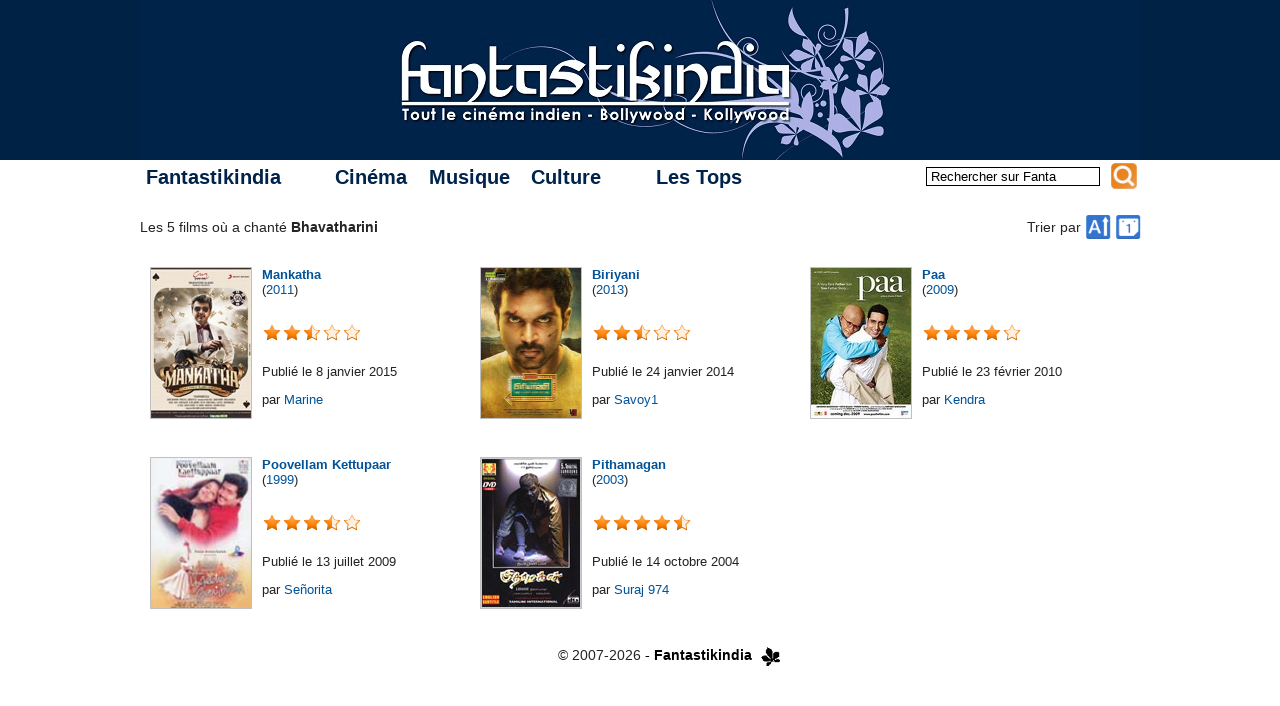

--- FILE ---
content_type: text/html; charset=utf-8
request_url: https://fantastikindia.fr/+-Bhavatharini-+
body_size: 4804
content:
<!DOCTYPE html PUBLIC "-//W3C//DTD XHTML 1.0 Transitional//EN" "http://www.w3.org/TR/xhtml1/DTD/xhtml1-transitional.dtd"><html lang="fr" xml:lang="fr" xmlns="http://www.w3.org/1999/xhtml"><head><meta http-equiv="content-type" content="text/html; charset=utf-8"/><link rel="canonical" href="https://www.fantastikindia.fr/+-Bhavatharini-+"/><title>FANTASTIKINDIA : Les 5 films où a chanté Bhavatharini</title><meta name="description" content="Les 5 films où a chanté Bhavatharini sur Fantastikindia"/><meta name="copyright" content="Copyright © 2007-2026 Fantastikindia"/><link rel="shortcut icon" type="image/x-icon" href="favicon.ico"/><link rel="stylesheet" type="text/css" href="local/cache-css/cssdyn-squelettes_css_fanta_styles_css-d20698d1.css?1765732038"/><script type="text/javascript" src="squelettes/scripts/fanta3.js" defer="defer"></script></head><body><div id="bandeau"></div><div id="container"><div id="banner">
<a href="https://www.fantastikindia.fr" class="sprite"></a></div><div id="top-menu"><div id="menu"><ul><li><a href="#" class="top_parent" style="padding-right:2.5em;">Fantastikindia</a><ul><li><a href="../L-association-Fantastikindia" class="aine">L'association</a></li><li><a href="https://www.fantastikindia.fr?page=ours" class="fils">La rédaction</a></li><li><a href="https://forum.fantastikindia.fr" class="fils">Notre forum</a></li><li><a href="#" class="parent">Les liens <span style="position:absolute;right:0.5em;">&#x25B6;</span></a><ul><li><a href="../Partenaires,5786" class="aine">Partenaires</a></li><li><a href="../Sites-cinema" class="fils">Sites cinéma</a></li><li><a href="../Blogs-et-forums" class="benjamin">Blogs et forums</a></li></ul></li><li><a href="../Rejoignez-nous" class="benjamin">Rejoignez-nous</a></li></ul></li></ul><ul><li><a href="#" class="top_parent">Cinéma</a><ul><li><a href="#" class="premierparent">Revues de films<span style="position:absolute;right:0.5em;">&#x25B6;</span></a><ul><li><a href="#" class="parent aine">Par région <span style="position:absolute;right:0.5em;">&#x25B6;</span></a><ul><li><a href="../-Bollywood-" class="aine">Bollywood</a></li><li><a href="../-Kollywood-Tollywood-Mollywood-" class="fils">Kollywood - Tollywood - Mollywood</a></li><li><a href="../-Autres-cinemas-" class="benjamin">Autres cinémas</a></li></ul></li><li><a href="#" class="parent">Par langue <span style="position:absolute;right:0.5em;">&#x25B6;</span></a><ul><li><a href="../+-Anglais-+" class="aine">Anglais&nbsp;(54&nbsp;films)</a></li><li><a href="../+-Bengali-+" class="fils">Bengali&nbsp;(12&nbsp;films)</a></li><li><a href="../+-Gujarati-+" class="fils">Gujarati&nbsp;(2&nbsp;films)</a></li><li><a href="../+-Hindi-+" class="fils">Hindi&nbsp;(691&nbsp;films)</a></li><li><a href="../+-Kannada-+" class="fils">Kannada&nbsp;(1&nbsp;film)</a></li><li><a href="../+-Malayalam-+" class="fils">Malayalam&nbsp;(11&nbsp;films)</a></li><li><a href="../+-Marathi-+" class="fils">Marathi&nbsp;(3&nbsp;films)</a></li><li><a href="../+-Ourdou-+" class="fils">Ourdou&nbsp;(19&nbsp;films)</a></li><li><a href="../+-Parsi-+" class="fils">Parsi&nbsp;(1&nbsp;film)</a></li><li><a href="../+-Penjabi-+" class="fils">Penjabi&nbsp;(11&nbsp;films)</a></li><li><a href="../+-Tamil-+" class="fils">Tamoul&nbsp;(147&nbsp;films)</a></li><li><a href="../+-Telugu-+" class="benjamin">Telugu&nbsp;(38&nbsp;films)</a></li></ul></li><li><a href="#" class="parent">Par lettre <span style="position:absolute;right:0.5em;">&#x25B6;</span></a><ul><li><a href="https://www.fantastikindia.fr?page=mot&amp;lettre=0-9" class="aine"><b>0-9</b>&nbsp;(13 films)</a></li><li><a href="https://www.fantastikindia.fr?page=mot&amp;lettre=A" class="fils"><b>A</b>&nbsp;(87 films)</a></li><li><a href="https://www.fantastikindia.fr?page=mot&amp;lettre=B" class="fils"><b>B</b>&nbsp;(56 films)</a></li><li><a href="https://www.fantastikindia.fr?page=mot&amp;lettre=C" class="fils"><b>C</b>&nbsp;(42 films)</a></li><li><a href="https://www.fantastikindia.fr?page=mot&amp;lettre=D" class="fils"><b>D</b>&nbsp;(78 films)</a></li><li><a href="https://www.fantastikindia.fr?page=mot&amp;lettre=E" class="fils"><b>E</b>&nbsp;(20 films)</a></li><li><a href="https://www.fantastikindia.fr?page=mot&amp;lettre=F" class="fils"><b>F</b>&nbsp;(13 films)</a></li><li><a href="https://www.fantastikindia.fr?page=mot&amp;lettre=G" class="fils"><b>G</b>&nbsp;(31 films)</a></li><li><a href="https://www.fantastikindia.fr?page=mot&amp;lettre=H" class="fils"><b>H</b>&nbsp;(40 films)</a></li><li><a href="https://www.fantastikindia.fr?page=mot&amp;lettre=I" class="fils"><b>I</b>&nbsp;(15 films)</a></li><li><a href="https://www.fantastikindia.fr?page=mot&amp;lettre=J" class="fils"><b>J</b>&nbsp;(26 films)</a></li><li><a href="https://www.fantastikindia.fr?page=mot&amp;lettre=K" class="fils"><b>K</b>&nbsp;(83 films)</a></li><li><a href="https://www.fantastikindia.fr?page=mot&amp;lettre=L" class="fils"><b>L</b>&nbsp;(31 films)</a></li><li><a href="https://www.fantastikindia.fr?page=mot&amp;lettre=M" class="fils"><b>M</b>&nbsp;(77 films)</a></li><li><a href="https://www.fantastikindia.fr?page=mot&amp;lettre=N" class="fils"><b>N</b>&nbsp;(28 films)</a></li><li><a href="https://www.fantastikindia.fr?page=mot&amp;lettre=O" class="fils"><b>O</b>&nbsp;(11 films)</a></li><li><a href="https://www.fantastikindia.fr?page=mot&amp;lettre=P" class="fils"><b>P</b>&nbsp;(50 films)</a></li><li><a href="https://www.fantastikindia.fr?page=mot&amp;lettre=Q" class="fils"><b>Q</b>&nbsp;(2 films)</a></li><li><a href="https://www.fantastikindia.fr?page=mot&amp;lettre=R" class="fils"><b>R</b>&nbsp;(41 films)</a></li><li><a href="https://www.fantastikindia.fr?page=mot&amp;lettre=S" class="fils"><b>S</b>&nbsp;(66 films)</a></li><li><a href="https://www.fantastikindia.fr?page=mot&amp;lettre=T" class="fils"><b>T</b>&nbsp;(54 films)</a></li><li><a href="https://www.fantastikindia.fr?page=mot&amp;lettre=U" class="fils"><b>U</b>&nbsp;(14 films)</a></li><li><a href="https://www.fantastikindia.fr?page=mot&amp;lettre=V" class="fils"><b>V</b>&nbsp;(24 films)</a></li><li><a href="https://www.fantastikindia.fr?page=mot&amp;lettre=W" class="fils"><b>W</b>&nbsp;(15 films)</a></li><li><a href="https://www.fantastikindia.fr?page=mot&amp;lettre=Y" class="fils"><b>Y</b>&nbsp;(11 films)</a></li><li><a href="https://www.fantastikindia.fr?page=mot&amp;lettre=Z" class="benjamin"><b>Z</b>&nbsp;(7 films)</a></li></ul></li><li><a href="#" class="parent">Par année<span style="position:absolute;right:0.5em;">&#x25B6;</span></a><ul><li><a href="#" class="parent aine">2010 - 2019<span style="position:absolute;right:0.5em;">&#x25B6;</span></a><ul><li><a href="../+-2019-+" class="aine">2019&nbsp;(3 films)</a></li><li><a href="../+-2018-+" class="fils">2018&nbsp;(6 films)</a></li><li><a href="../+-2017-+" class="fils">2017&nbsp;(16 films)</a></li><li><a href="../+-2016-+" class="fils">2016&nbsp;(23 films)</a></li><li><a href="../+-2015-+" class="fils">2015&nbsp;(36 films)</a></li><li><a href="../+-2014-+" class="fils">2014&nbsp;(48 films)</a></li><li><a href="../+-2013-+" class="fils">2013&nbsp;(49 films)</a></li><li><a href="../+-2012-+" class="fils">2012&nbsp;(46 films)</a></li><li><a href="../+-2011-+" class="fils">2011&nbsp;(39 films)</a></li><li><a href="../+-2010-+" class="benjamin">2010&nbsp;(48 films)</a></li></ul></li><li><a href="#" class="parent fils">2000 - 2009<span style="position:absolute;right:0.5em;">&#x25B6;</span></a><ul><li><a href="../+-2009-+" class="aine">2009&nbsp;(50 films)</a></li><li><a href="../+-2008-+" class="fils">2008&nbsp;(59 films)</a></li><li><a href="../+-2007-+" class="fils">2007&nbsp;(63 films)</a></li><li><a href="../+-2006-+" class="fils">2006&nbsp;(46 films)</a></li><li><a href="../+-2005-+" class="fils">2005&nbsp;(42 films)</a></li><li><a href="../+-2004-+" class="fils">2004&nbsp;(42 films)</a></li><li><a href="../+-2003-+" class="fils">2003&nbsp;(33 films)</a></li><li><a href="../+-2002-+" class="fils">2002&nbsp;(23 films)</a></li><li><a href="../+-2001-+" class="fils">2001&nbsp;(24 films)</a></li><li><a href="../+-2000-+" class="benjamin">2000&nbsp;(18 films)</a></li></ul></li><li><a href="#" class="parent fils">1990 - 1999<span style="position:absolute;right:0.5em;">&#x25B6;</span></a><ul><li><a href="../+-1999-+" class="aine">1999&nbsp;(16 films)</a></li><li><a href="../+-1998-+" class="fils">1998&nbsp;(15 films)</a></li><li><a href="../+-1997-+" class="fils">1997&nbsp;(11 films)</a></li><li><a href="../+-1996-+" class="fils">1996&nbsp;(11 films)</a></li><li><a href="../+-1995-+" class="fils">1995&nbsp;(12 films)</a></li><li><a href="../+-1994-+" class="fils">1994&nbsp;(7 films)</a></li><li><a href="../+-1993-+" class="fils">1993&nbsp;(8 films)</a></li><li><a href="../+-1992-+" class="fils">1992&nbsp;(9 films)</a></li><li><a href="../+-1991-+" class="fils">1991&nbsp;(6 films)</a></li><li><a href="../+-1990-+" class="benjamin">1990&nbsp;(2 films)</a></li></ul></li><li><a href="#" class="parent fils">1980 - 1989<span style="position:absolute;right:0.5em;">&#x25B6;</span></a><ul><li><a href="../+-1989-+" class="aine">1989&nbsp;(7 films)</a></li><li><a href="../+-1988-+" class="fils">1988&nbsp;(2 films)</a></li><li><a href="../+-1987-+" class="fils">1987&nbsp;(2 films)</a></li><li><a href="../+-1986-+" class="fils">1986&nbsp;(2 films)</a></li><li><a href="../+-1983-+" class="fils">1983&nbsp;(6 films)</a></li><li><a href="../+-1982-+" class="fils">1982&nbsp;(7 films)</a></li><li><a href="../+-1981-+" class="fils">1981&nbsp;(5 films)</a></li><li><a href="../+-1980-+" class="benjamin">1980&nbsp;(7 films)</a></li></ul></li><li><a href="#" class="parent fils">1970 - 1979<span style="position:absolute;right:0.5em;">&#x25B6;</span></a><ul><li><a href="../+-1979-+" class="aine">1979&nbsp;(4 films)</a></li><li><a href="../+-1978-+" class="fils">1978&nbsp;(5 films)</a></li><li><a href="../+-1977-+" class="fils">1977&nbsp;(6 films)</a></li><li><a href="../+-1976-+" class="fils">1976&nbsp;(2 films)</a></li><li><a href="../+-1975-+" class="fils">1975&nbsp;(3 films)</a></li><li><a href="../+-1974-+" class="fils">1974&nbsp;(2 films)</a></li><li><a href="../+-1973-+" class="fils">1973&nbsp;(9 films)</a></li><li><a href="../+-1972-+" class="fils">1972&nbsp;(5 films)</a></li><li><a href="../+-1971,418-+" class="fils">1971&nbsp;(6 films)</a></li><li><a href="../+-1970-+" class="benjamin">1970&nbsp;(5 films)</a></li></ul></li><li><a href="#" class="parent fils">1960 - 1969<span style="position:absolute;right:0.5em;">&#x25B6;</span></a><ul><li><a href="../+-1969-+" class="aine">1969&nbsp;(1 film)</a></li><li><a href="../+-1967-+" class="fils">1967&nbsp;(2 films)</a></li><li><a href="../+-1966-+" class="fils">1966&nbsp;(2 films)</a></li><li><a href="../+-1965-+" class="fils">1965&nbsp;(3 films)</a></li><li><a href="../+-1964-+" class="fils">1964&nbsp;(2 films)</a></li><li><a href="../+-1963-+" class="fils">1963&nbsp;(2 films)</a></li><li><a href="../+-1962-+" class="fils">1962&nbsp;(1 film)</a></li><li><a href="../+-1960-+" class="benjamin">1960&nbsp;(3 films)</a></li></ul></li><li><a href="#" class="parent fils">1950 - 1959<span style="position:absolute;right:0.5em;">&#x25B6;</span></a><ul><li><a href="../+-1959-+" class="aine">1959&nbsp;(4 films)</a></li><li><a href="../+-1958-+" class="fils">1958&nbsp;(2 films)</a></li><li><a href="../+-1957-+" class="fils">1957&nbsp;(4 films)</a></li><li><a href="../+-1956-+" class="fils">1956&nbsp;(2 films)</a></li><li><a href="../+-1955-+" class="fils">1955&nbsp;(3 films)</a></li><li><a href="../+-1952-+" class="fils">1952&nbsp;(1 film)</a></li><li><a href="../+-1951-+" class="benjamin">1951&nbsp;(1 film)</a></li></ul></li><li><a href="#" class="parent benjamin">1940 - 1949<span style="position:absolute;right:0.5em;">&#x25B6;</span></a><ul><li><a href="../+-1949-+" class="aine">1949&nbsp;(3 films)</a></li><li><a href="../+-1948-+" class="fils">1948&nbsp;(1 film)</a></li><li><a href="../+-1943-+" class="benjamin">1943&nbsp;(1 film)</a></li></ul></li></ul></li><li><a href="#" class="parent">Par genre<span style="position:absolute;right:0.5em;">&#x25B6;</span></a><ul><li><a href="../+-Epouvante-+" class="aine"> Épouvante&nbsp;(1 film)</a></li><li><a href="../+-Anthologie-+" class="fils">Anthologie&nbsp;(0 films)</a></li><li><a href="../+-Classiques-+" class="fils">Classique&nbsp;(48 films)</a></li><li><a href="../+-Comedie-+" class="fils">Comédie&nbsp;(88 films)</a></li><li><a href="../+-Comedies-d-arnaques-+" class="fils">Comédie d&#8217;arnaque&nbsp;(13 films)</a></li><li><a href="../+-Comedies-dramatiques-+" class="fils">Comédie dramatique&nbsp;(54 films)</a></li><li><a href="../+-Comedies-fantastiques-+" class="fils">Comédie fantastique&nbsp;(5 films)</a></li><li><a href="../+-Comedie-horrifique-+" class="fils">Comédie horrifique&nbsp;(4 films)</a></li><li><a href="../+-Comedies-romantiques-+" class="fils">Comédie romantique&nbsp;(110 films)</a></li><li><a href="../+-Documentaire-+" class="fils">Documentaire&nbsp;(5 films)</a></li><li><a href="../+-Drames-+" class="fils">Drame&nbsp;(219 films)</a></li><li><a href="../+-Erotique-+" class="fils">Érotique&nbsp;(2 films)</a></li><li><a href="../+-Films-d-action-+" class="fils">Film d&#8217;action&nbsp;(81 films)</a></li><li><a href="../+-Films-d-animation-+" class="fils">Film d&#8217;animation&nbsp;(6 films)</a></li><li><a href="../+-Films-de-gangsters-+" class="fils">Film de gangsters&nbsp;(28 films)</a></li><li><a href="../+-Films-de-guerre-+" class="fils">Film de guerre&nbsp;(8 films)</a></li><li><a href="../+-Films-de-prison-+" class="fils">Film de prison&nbsp;(4 films)</a></li><li><a href="../+-Films-de-science-fiction-+" class="fils">Film de science-fiction&nbsp;(9 films)</a></li><li><a href="../+-Films-fantastiques-+" class="fils">Film fantastique&nbsp;(24 films)</a></li><li><a href="../+-Films-historiques-+" class="fils">Film historique&nbsp;(33 films)</a></li><li><a href="../+-Films-pour-enfants-+" class="fils">Film pour enfants&nbsp;(8 films)</a></li><li><a href="../+-Films-sur-le-sport-+" class="fils">Film sur le sport&nbsp;(11 films)</a></li><li><a href="../+-Films-semi-commerciaux-+" class="fils">Films semi-commerciaux&nbsp;(36 films)</a></li><li><a href="../+-Films-sociaux-+" class="fils">Films sociaux&nbsp;(52 films)</a></li><li><a href="../+-Inclassable-+" class="fils">Inclassable&nbsp;(3 films)</a></li><li><a href="../+-Masala-+" class="fils">Masala&nbsp;(97 films)</a></li><li><a href="../+-Melodrames-+" class="fils">Mélodrame&nbsp;(19 films)</a></li><li><a href="../+-Melodrames-Romances-+" class="fils">Mélodrame / Romance&nbsp;(110 films)</a></li><li><a href="../+-Polars-+" class="fils">Polar&nbsp;(45 films)</a></li><li><a href="../+-Road-movies-+" class="fils">Road-movie&nbsp;(12 films)</a></li><li><a href="../+-Serie-+" class="fils">Série&nbsp;(3 films)</a></li><li><a href="../+-Thrillers-+" class="benjamin">Thriller&nbsp;(68 films)</a></li></ul></li><li><a href="#" class="parent benjamin">Par note<span style="position:absolute;right:0.5em;">&#x25B6;</span></a><ul><li><a href="https://www.fantastikindia.fr?page=mot&amp;id_mot=466&amp;id_mot2=19&amp;val=5" class="aine"> <span style="margin-left:-0.5em; height:1.1em;width:11.6em;display:inline-block;" title="Note : 5/5"> <span class = "sprite etoile_moyenne bleue_pleine"></span><span class = "sprite etoile_moyenne bleue_pleine"></span><span class = "sprite etoile_moyenne bleue_pleine"></span><span class = "sprite etoile_moyenne bleue_pleine"></span><span class = "sprite etoile_moyenne bleue_pleine"></span> <span style="display: inline-block; margin-left:0.4em;margin-top:-0.1em;">(21 films)</span></span></a></li><li><a href="https://www.fantastikindia.fr?page=mot&amp;id_mot=18&amp;id_mot2=17&amp;val=4.5" class="fils"> <span style="margin-left:-0.5em; height:1.1em;width:11.6em;display:inline-block;" title="Note : 4.5/5"> <span class = "sprite etoile_moyenne bleue_pleine"></span><span class = "sprite etoile_moyenne bleue_pleine"></span><span class = "sprite etoile_moyenne bleue_pleine"></span><span class = "sprite etoile_moyenne bleue_pleine"></span><span class = "sprite etoile_moyenne bleue_demi"></span> <span style="display: inline-block; margin-left:0.4em;margin-top:-0.1em;">(109 films)</span></span></a></li><li><a href="https://www.fantastikindia.fr?page=mot&amp;id_mot=16&amp;id_mot2=15&amp;val=4" class="fils"> <span style="margin-left:-0.5em; height:1.1em;width:11.6em;display:inline-block;" title="Note : 4/5"> <span class = "sprite etoile_moyenne bleue_pleine"></span><span class = "sprite etoile_moyenne bleue_pleine"></span><span class = "sprite etoile_moyenne bleue_pleine"></span><span class = "sprite etoile_moyenne bleue_pleine"></span><span class = "sprite etoile_moyenne bleue_vide"></span> <span style="display: inline-block; margin-left:0.4em;margin-top:-0.1em;">(288 films)</span></span></a></li><li><a href="https://www.fantastikindia.fr?page=mot&amp;id_mot=13&amp;id_mot2=14&amp;val=3.5" class="fils"> <span style="margin-left:-0.5em; height:1.1em;width:11.6em;display:inline-block;" title="Note : 3.5/5"> <span class = "sprite etoile_moyenne bleue_pleine"></span><span class = "sprite etoile_moyenne bleue_pleine"></span><span class = "sprite etoile_moyenne bleue_pleine"></span><span class = "sprite etoile_moyenne bleue_demi"></span><span class = "sprite etoile_moyenne bleue_vide"></span> <span style="display: inline-block; margin-left:0.4em;margin-top:-0.1em;">(266 films)</span></span></a></li><li><a href="https://www.fantastikindia.fr?page=mot&amp;id_mot=11&amp;id_mot2=12&amp;val=3" class="fils"> <span style="margin-left:-0.5em; height:1.1em;width:11.6em;display:inline-block;" title="Note : 3/5"> <span class = "sprite etoile_moyenne bleue_pleine"></span><span class = "sprite etoile_moyenne bleue_pleine"></span><span class = "sprite etoile_moyenne bleue_pleine"></span><span class = "sprite etoile_moyenne bleue_vide"></span><span class = "sprite etoile_moyenne bleue_vide"></span> <span style="display: inline-block; margin-left:0.4em;margin-top:-0.1em;">(103 films)</span></span></a></li><li><a href="https://www.fantastikindia.fr?page=mot&amp;id_mot=67&amp;id_mot2=10&amp;val=2.5" class="fils"> <span style="margin-left:-0.5em; height:1.1em;width:11.6em;display:inline-block;" title="Note : 2.5/5"> <span class = "sprite etoile_moyenne bleue_pleine"></span><span class = "sprite etoile_moyenne bleue_pleine"></span><span class = "sprite etoile_moyenne bleue_demi"></span><span class = "sprite etoile_moyenne bleue_vide"></span><span class = "sprite etoile_moyenne bleue_vide"></span> <span style="display: inline-block; margin-left:0.4em;margin-top:-0.1em;">(72 films)</span></span></a></li><li><a href="https://www.fantastikindia.fr?page=mot&amp;id_mot=8&amp;id_mot2=9&amp;val=2" class="fils"> <span style="margin-left:-0.5em; height:1.1em;width:11.6em;display:inline-block;" title="Note : 2/5"> <span class = "sprite etoile_moyenne bleue_pleine"></span><span class = "sprite etoile_moyenne bleue_pleine"></span><span class = "sprite etoile_moyenne bleue_vide"></span><span class = "sprite etoile_moyenne bleue_vide"></span><span class = "sprite etoile_moyenne bleue_vide"></span> <span style="display: inline-block; margin-left:0.4em;margin-top:-0.1em;">(44 films)</span></span></a></li><li><a href="https://www.fantastikindia.fr?page=mot&amp;id_mot=6&amp;id_mot2=7&amp;val=1.5" class="fils"> <span style="margin-left:-0.5em; height:1.1em;width:11.6em;display:inline-block;" title="Note : 1.5/5"> <span class = "sprite etoile_moyenne bleue_pleine"></span><span class = "sprite etoile_moyenne bleue_demi"></span><span class = "sprite etoile_moyenne bleue_vide"></span><span class = "sprite etoile_moyenne bleue_vide"></span><span class = "sprite etoile_moyenne bleue_vide"></span> <span style="display: inline-block; margin-left:0.4em;margin-top:-0.1em;">(19 films)</span></span></a></li><li><a href="https://www.fantastikindia.fr?page=mot&amp;id_mot=4&amp;id_mot2=5&amp;val=1" class="fils"> <span style="margin-left:-0.5em; height:1.1em;width:11.6em;display:inline-block;" title="Note : 1/5"> <span class = "sprite etoile_moyenne bleue_pleine"></span><span class = "sprite etoile_moyenne bleue_vide"></span><span class = "sprite etoile_moyenne bleue_vide"></span><span class = "sprite etoile_moyenne bleue_vide"></span><span class = "sprite etoile_moyenne bleue_vide"></span> <span style="display: inline-block; margin-left:0.4em;margin-top:-0.1em;">(7 films)</span></span></a></li><li><a href="https://www.fantastikindia.fr?page=mot&amp;id_mot=1&amp;id_mot2=3&amp;val=0.5" class="benjamin"> <span style="margin-left:-0.5em; height:1.1em;width:11.6em;display:inline-block;" title="Note : 0.5/5"> <span class = "sprite etoile_moyenne bleue_demi"></span><span class = "sprite etoile_moyenne bleue_vide"></span><span class = "sprite etoile_moyenne bleue_vide"></span><span class = "sprite etoile_moyenne bleue_vide"></span><span class = "sprite etoile_moyenne bleue_vide"></span> <span style="display: inline-block; margin-left:0.4em;margin-top:-0.1em;">(6 films)</span></span></a></li></ul></li></ul></li><li><a href="../-Biographies-" class="fils">Biographies</a></li><li><a href="../-Tendances-" class="fils">Tendances</a></li><li><a href="../-Tests-DVD-" class="fils">Tests de DVD</a></li><li><a href="../-Box-office-" class="benjamin">Box-office</a></li></ul></li></ul><ul><li><a href="#" class="top_parent">Musique</a><ul><li><a href="../-Morceaux-choisis-" class="aine">Morceaux choisis</a></li><li><a href="../-Albums-" class="fils">Albums</a></li><li><a href="../-Concerts-" class="fils">Concerts</a></li><li><a href="#" class="dernierparent">Traductions<span style="position:absolute;right:0.5em;">&#x25B6;</span></a><ul><li><a href="../-Chansons-en-hindi-" class="aine">Chansons en hindi</a></li><li><a href="../-Chansons-en-tamoul-Kollywood-" class="benjamin">Chansons en tamoul</a></li></ul></li></ul></li></ul><ul><li><a href="#" class="top_parent" style="padding-right:2.5em;">Culture</a><ul><li><a href="../-Litterature-" class="aine">Littérature</a></li><li><a href="../Index-des-recettes" class="fils">Cuisine</a></li><li><a href="#" class="fils">Reportages<span style="position:absolute;right:0.5em;">&#x25B6;</span></a><ul><li><a href="../-Festivals-" class="aine">Festivals</a></li><li><a href="../-Evenements-" class="fils">Évènements</a></li><li><a href="../-Entretiens-" class="benjamin">Entretiens</a></li></ul></li><li><a href="../-Decouverte-de-l-Inde-" class="fils">Découverte de l'Inde</a></li><li><a href="../-Concours-" class="benjamin">Concours</a></li></ul></li></ul><ul><li><a href="#" class="top_parent">Les Tops</a><ul><li><a href="../-Les-Fanta-d-Or-" class="aine">Les Fanta d'Or</a></li><li><a href="../-Top-Bollywood-" class="fils">Top Bollywood</a></li><li><a href="../-Anthologie-du-cinema-Tamoul,232-" class="benjamin">Anthologie du cinéma tamoul</a></li></ul></li></ul></div><div id="recherche">
<a name="formulaire_recherche" id="formulaire_recherche"></a><form action="https://www.fantastikindia.fr?page=recherche" method="get" id="formRecherche" name="formRecherche" onsubmit="preprocess_recherche()"> <input name='page' value='recherche' type='hidden' /> <input type="text" class="forml" name="recherche" id="rechercheField" value="Rechercher sur Fanta"  onfocus="if (this.value == 'Rechercher sur Fanta') { this.value = ''; }" onblur="if (this.value == '') { this.value = 'Rechercher sur Fanta'; }" /> <input name='extension' id='rechercheExt' value='std' type='hidden' /><div  class="sprite loupe" title="Rechercher sur Fantastikindia !" onclick="preprocess_recherche(); document.getElementById('formRecherche').submit();"></div></form></div></div><div style="width:100%;float:left;margin-top:0.5em;margin-bottom:2em;font-size:14px;"><div style="line-height:24px;float:left;width:28%;">Les 5 films où a chanté <b>Bhavatharini</b></div><div style="margin-right:3.5%;width:7.8%;float:right;line-height:24px;">Trier par <a href="+-Bhavatharini-+?tri_articles=date&amp;ordre_articles=normal" class="sprite icone_de_tri icone-TriDate_1" style="margin-right: -36px;width:64px; height:64px;border:none;" title="ordre chronologique"></a> <a href="+-Bhavatharini-+?tri_articles=titre&amp;ordre_articles=normal" class="sprite icone_de_tri icone-TriLettre_A" style="margin-right: -6px;width:64px; height:64px;border:none;" title="ordre alphabÃ©tique"></a></div></div><div class="vignette" style="width:33%; margin:0; padding-bottom:5%;float:left;"><div style="margin-left:3%;float:left;">
<a href="Mankatha"><img class="vignette_img100x150" src="IMG/arton5689.jpg?1765626306" title="Mankatha" alt="Mankatha" /></a></div><div style="height:100%;width:55%;margin-left:3%;float:left;"><p style="height:3.5em; margin: 0px 0px 1em;"><a href="Mankatha" style="font-weight: bold;">Mankatha</a><br />(<a href="+-2011-+">2011</a>)<br /></p><div style="margin:0; height:1.5em;display:inline-block;" title="Note : 5/10"><div class = "sprite etoile_moyenne safran_pleine"></div><div class = "sprite etoile_moyenne safran_pleine"></div><div class = "sprite etoile_moyenne safran_demi"></div><div class = "sprite etoile_moyenne safran_vide"></div><div class = "sprite etoile_moyenne safran_vide"></div></div><p style="margin:0;margin-top:1.5em;"> Publié le 8 janvier 2015</p><p style="margin-top:1em;">par <a><span class="vcard author"><a class="url fn spip_in" href="_Marine_">Marine</a></span></a></p></div></div><div class="vignette" style="width:33%; margin:0; padding-bottom:5%;float:left;"><div style="margin-left:3%;float:left;">
<a href="Biriyani"><img class="vignette_img100x150" src="IMG/arton5443.jpg?1765625745" title="Biriyani" alt="Biriyani" /></a></div><div style="height:100%;width:55%;margin-left:3%;float:left;"><p style="height:3.5em; margin: 0px 0px 1em;"><a href="Biriyani" style="font-weight: bold;">Biriyani</a><br />(<a href="+-2013-+">2013</a>)<br /></p><div style="margin:0; height:1.5em;display:inline-block;" title="Note : 5/10"><div class = "sprite etoile_moyenne safran_pleine"></div><div class = "sprite etoile_moyenne safran_pleine"></div><div class = "sprite etoile_moyenne safran_demi"></div><div class = "sprite etoile_moyenne safran_vide"></div><div class = "sprite etoile_moyenne safran_vide"></div></div><p style="margin:0;margin-top:1.5em;"> Publié le 24 janvier 2014</p><p style="margin-top:1em;">par <a><span class="vcard author"><a class="url fn spip_in" href="_Savoy1_">Savoy1</a></span></a></p></div></div><div class="vignette" style="width:33%; margin:0; padding-bottom:5%;float:left;"><div style="margin-left:3%;float:left;">
<a href="Paa"><img class="vignette_img100x150" src="IMG/arton3098.jpg?1765625700" title="Paa" alt="Paa" /></a></div><div style="height:100%;width:55%;margin-left:3%;float:left;"><p style="height:3.5em; margin: 0px 0px 1em;"><a href="Paa" style="font-weight: bold;">Paa</a><br />(<a href="+-2009-+">2009</a>)<br /></p><div style="margin:0; height:1.5em;display:inline-block;" title="Note : 8/10"><div class = "sprite etoile_moyenne safran_pleine"></div><div class = "sprite etoile_moyenne safran_pleine"></div><div class = "sprite etoile_moyenne safran_pleine"></div><div class = "sprite etoile_moyenne safran_pleine"></div><div class = "sprite etoile_moyenne safran_vide"></div></div><p style="margin:0;margin-top:1.5em;"> Publié le 23 février 2010</p><p style="margin-top:1em;">par <a><span class="vcard author"><a class="url fn spip_in" href="_Kendra_">Kendra</a></span></a></p></div></div><div class="vignette" style="width:33%; margin:0; padding-bottom:5%;float:left;"><div style="margin-left:3%;float:left;">
<a href="Poovellam-Kettupaar"><img class="vignette_img100x150" src="IMG/arton2652.jpg?1765625658" title="Poovellam Kettupaar" alt="Poovellam Kettupaar" /></a></div><div style="height:100%;width:55%;margin-left:3%;float:left;"><p style="height:3.5em; margin: 0px 0px 1em;"><a href="Poovellam-Kettupaar" style="font-weight: bold;">Poovellam Kettupaar</a><br />(<a href="+-1999-+">1999</a>)<br /></p><div style="margin:0; height:1.5em;display:inline-block;" title="Note : 7/10"><div class = "sprite etoile_moyenne safran_pleine"></div><div class = "sprite etoile_moyenne safran_pleine"></div><div class = "sprite etoile_moyenne safran_pleine"></div><div class = "sprite etoile_moyenne safran_demi"></div><div class = "sprite etoile_moyenne safran_vide"></div></div><p style="margin:0;margin-top:1.5em;"> Publié le 13 juillet 2009</p><p style="margin-top:1em;">par <a><span class="vcard author"><a class="url fn spip_in" href="_Senorita_">Señorita</a></span></a></p></div></div><div class="vignette" style="width:33%; margin:0; padding-bottom:5%;float:left;"><div style="margin-left:3%;float:left;">
<a href="Pithamagan"><img class="vignette_img100x150" src="IMG/arton201.jpg?1765626325" title="Pithamagan" alt="Pithamagan" /></a></div><div style="height:100%;width:55%;margin-left:3%;float:left;"><p style="height:3.5em; margin: 0px 0px 1em;"><a href="Pithamagan" style="font-weight: bold;">Pithamagan</a><br />(<a href="+-2003-+">2003</a>)<br /></p><div style="margin:0; height:1.5em;display:inline-block;" title="Note : 9/10"><div class = "sprite etoile_moyenne safran_pleine"></div><div class = "sprite etoile_moyenne safran_pleine"></div><div class = "sprite etoile_moyenne safran_pleine"></div><div class = "sprite etoile_moyenne safran_pleine"></div><div class = "sprite etoile_moyenne safran_demi"></div></div><p style="margin:0;margin-top:1.5em;"> Publié le 14 octobre 2004</p><p style="margin-top:1em;">par <a><span class="vcard author"><a class="url fn spip_in" href="_Suraj-974_">Suraj 974</a></span></a></p></div></div><div id="footer"><script type="text/javascript">
var _paq = _paq || [];
_paq.push(["trackPageView"]);
_paq.push(["enableLinkTracking"]);
(function() {
var u=(("https:" == document.location.protocol) ? "https" : "http") + "://piwik.fantastikindia.fr/";
_paq.push(["setTrackerUrl", u+"piwik.php"]);
_paq.push(["setSiteId", "2"]);
var d=document, g=d.createElement("script"), s=d.getElementsByTagName("script")[0]; g.type="text/javascript";
g.defer=true; g.async=true; g.src=u+"piwik.js"; s.parentNode.insertBefore(g,s);
})();</script><div style="margin-top:0px;width:64%;text-align:right;">
&copy; 2007-2026
<a href="https://www.fantastikindia.fr"> - <b>Fantastikindia</b></a><div class="sprite petite_fleur_noire"></div></div></div></div></body></html>

--- FILE ---
content_type: text/css
request_url: https://fantastikindia.fr/local/cache-css/cssdyn-squelettes_css_fanta_styles_css-d20698d1.css?1765732038
body_size: 6058
content:
/* #PRODUIRE{fond=squelettes/css/fanta-styles.css}
   md5:7046723673b9c598e633bf284136b31a */
.sprite {background-image:url('https://fantastikindia.fr/squelettes/css/Fanta3Sprites.png');background-repeat:no-repeat;display:block;}i.spip {}strong.spip {}hr.spip {margin:1em 0 1em 0; border-style:inset; border-width:1px; display:block;}.spip_puce { list-style-position:outside; }ul.spip, ol.spip {margin-left:0; padding-top:0px; margin-top:0px; padding-right:0px; padding-left:0px; padding-bottom:0px; margin-bottom:1em; height:auto; text-align:justify; line-height:normal;}ul.spip ul , ol.spip ol {margin-bottom:0px;}ul.spip ul ul , ol.spip ol ol {}ul.spip ul ul ul , ol.spip ol ol ol {}ul.spip li {list-style:disc; margin-left:1.25em; margin-top:0.5em; margin-bottom:0.5em;}ul.spip li li {list-style:circle; }ul.spip li li li {list-style:square; }ol.spip li {list-style:decimal; margin-left:1.5em; margin-top:0.5em; margin-bottom:0.5em;}ol.spip li li {}ol.spip li li li {}ul.spip > li {margin-top:-0.75em;margin-bottom:1.25em;}ul.spip > li > ul > li {margin-top:0.5em;margin-bottom:0.5em}ol.spip > li {margin-top:-0.75em;margin-bottom:1.25em;}ol.spip > li > ol > li {margin-top:0.5em;margin-bottom:0.5em}h3.spip {text-align:center; margin-top:2em; margin-bottom:1.4em; font-size:1.15em; font-weight:bold; }h4.spip {text-align:left; margin-top:3em; margin-bottom:1.4em; font-size:1.5em; font-weight:bold; }h5.spip {text-align:left; margin-top:2em; margin-bottom:1.4em; font-size:1.15em; font-weight:bold; }p.spip {}p.spip_note {}blockquote.spip, .spip_serif { font-family:Georgia, Times, serif; }blockquote.spip { margin:1em; padding-left:1em;padding-right:1em;border:1px dotted; }blockquote.spip_poesie { margin:1em; padding-left:1em; border-left:1px solid;font-family:Garamond, Georgia, Times, serif; font-size:1.2em;}div.spip_poesie div { text-indent:-60px; margin-left:60px; }.spip_surligne { background:#FF6; }table.spip{border:1px solid #000;margin:auto;margin-bottom:1em;max-width:100%;border-spacing:1px}table.spip caption{font-weight:700;color:#000;font-size:100%;line-height:normal;height:normal;margin-bottom:.25em;padding-bottom:0;} table.spip td.numeric{text-align:left}table.spip tr.row_first th{border:0;font-weight:700;color:#fff;background-color:#093f7d;padding-left:.5em;padding-top:.5em;padding-right:.5em;padding-bottom:.5em}table.spip tr.row_odd{border:0;background-color:#ddd}table.spip tr.row_odd td{border:0;background-color:#ddd;padding-left:.5em;padding-top:.25em;padding-right:.5em;padding-bottom:.25em}table.spip tr.row_even{border:0;background-color:#eee}table.spip tr.row_even td{border:0;background-color:#eee;padding-left:.5em;padding-top:.25em;padding-right:.5em;padding-bottom:.25em}img, .spip_logos { margin:0; padding:0; border:none; }.spip_documents { text-align:center; margin-bottom:1em; }.spip_documents_center { clear:both; width:100%; margin:auto; }span.spip_documents_center { display:block; margin:1em 0 1em 0; text-align:center;}.spip_documents_left { float:left; margin:0.4em 1em 0.3em 0; }.spip_documents_right { float:right; margin:0.4em 0 0.3em 1em; }.spip_doc_titre { font-weight:bold; font-size:0.9em; margin-left:auto; margin-right:auto; }.spip_doc_descriptif { clear:both; font-size:0.8em; margin-left:auto; margin-right:auto; }.format_png { behavior:url('https://fantastikindia.fr/win_png.htc'); }.spip_modele { float:right; display:block; border:1px dotted #666; width:180px; }table.spip_barre { width:100%; }table.spip_barre a img {background:#FDA;padding:3px;border:1px outset #999; }table.spip_barre a:hover img {background:#FFF;border:1px solid #999; }table.spip_barre input.barre { width:100%; background:#EEE; }a.spip_note {color:#009; } a.spip_in {text-decoration:none; color:#009; } a.spip_out {text-decoration:none; color:#009; } a.spip_url {text-decoration:none; color:#009; } a.spip_glossaire {text-decoration:none; color:#009; } .on { font-weight:bold; color:#000; } a:hover {text-decoration:underline;}a.spip_glossaire:hover { text-decoration:underline overline; }a.spip_mail { color:#009; text-decoration:none; }a.spip_mail:before { vertical-align:4%; content:"\002709";}a.spip_mail:hover { text-decoration:underline; }.caractencadre-spip {color:rgb(255, 102, 0); font-weight:bold;}.caractencadre2-spip {color:rgb(0, 0, 153); font-weight:bold; }.texteencadre-spip{width:98%;background:#EEE;border-bottom:2px solid #AAA;border-left:1px solid #AAA;border-right:2px solid #AAA;border-top:1px solid #AAA;margin:1em 1% 1em 1%;padding:.25em;position:relative}abbr[title],acronym[title],acronym.spip_acronym{cursor:help;border-bottom:1px dotted}sup,sup.typo_exposants{font-size:78%;font-variant:normal;vertical-align:24%}sub{font-size:78%;font-variant:normal;vertical-align:-20%}.caps{font-variant:small-caps}.spip_code, .spip_cadre {font-family:monospace; font-size:1.1em;}.spip_cadre {background-color:#EEE; border:1px dotted #AAA; border-image:initial; padding:0.5em; box-sizing:border-box; width:98%; margin-left:1%;}.grandir { font-size:1.3em; }body {padding:0px; margin:0px; background:#FFF;font-family: Tahoma, Arial, Sans-serif;font-size:13px;color:#000;}a:link {text-decoration:none;color:rgba(0,83,153,1);}a:visited {text-decoration:none;color:rgba(0,83,153,1);}a:hover {text-decoration:none;background-color:#DCD;color:#000;}img {border:1px solid #C0C0C0;}iframe {margin-top:1em;margin-bottom:1em;}#bandeau {width:100%; height:160px; margin-bottom:-160px; background-color:#002345; display:block;}#container {width:1000px;margin:auto;background-color:#FFF;color:#242424;}#banner {width:100%; float:left;}#banner img {width:100%;height:auto;border:0;}#banner a {width:1000px;height:160px;background-position:-5px -339px;}#banner a:hover {background-color:transparent;}#sommaire-left-pane {width:66%;float:left;margin-bottom:1em;}#sommaire-right-pane {width:34%;float:right;margin-bottom:1em;}.barre-titre {width:97%; height:24px;top:50%; margin:0; margin-top:0.5em; margin-bottom:10px; padding:0;float:inherit;border-radius:4px;}.titre-sommaire {font-size:18px;margin:0px; text-decoration:none;color:#fff;display:inline-block;margin-left:0.3em;}.titre-sommaire a {text-decoration:none;color:#fff;}.titre-sommaire a:hover {text-decoration:none;color:#242424;background-color:transparent; }.barre-titre-news {background-color:rgb(68,204,246); }.barre-titre-cinema {background-color:rgb(68,204,246); margin-bottom:16px; }.barre-titre-culture {background-color:rgb(248,139,2);margin-bottom:16px; }.barre-titre-commentaires {background-color:rgb(248,139,2); }.barre-titre-anniversaires {background-color:rgb(59,89,152); margin-bottom:16px; }.barre-titre-hasard {background-color:rgb(59,89,152); margin-bottom:16px; }.barre-titre-bio {background-color:rgb(59,89,152); margin-bottom:16px; }.titre_petite_fleur {width:16px;height:16px;background-position:-722px -509px;float:right;margin-right:0.4em;margin-top:0.25em;}.petite_fleur_noire {width:25px;height:25px;background-position:-687px -509px;float:right;transform:scale(0.75);transform-origin:25px 25px 0px;-moz-transform:scale(0.5);-moz-transform-origin: 25px 25px 0px; -ms-transform:scale(0.75);-ms-transform-origin:25px 25px 0px; -webkit-transform:scale(0.75);-webkit-transform-origin:25px 25px 0px;margin-top:-0.4em;margin-left:0.2em; }.etoile_moyenne {width:128px;height:128px;border:none;margin:-56px -54px -56px -54px;float:left; transform:scale(0.14);transform-origin:64px 64px 0px;-moz-transform:scale(0.14);-moz-transform-origin: 64px 64px 0px; -ms-transform:scale(0.14);-ms-transform-origin: 64px 64px 0px; -webkit-transform:scale(0.14);-webkit-transform-origin: 64px 64px 0px;}.etoile_grande {width:128px;height:128px;border:none;margin:-50px -50px -54px -54px;float:left; transform:scale(0.1875);transform-origin:70px 64px 0px;-moz-transform:scale(0.1875);-moz-transform-origin:70px 64px 0px; -ms-transform:scale(0.1875);-ms-transform-origin:70px 64px 0px; -webkit-transform:scale(0.1875);-webkit-transform-origin: 70px 64px 0px;}.safran_pleine {background-position:-789px -63px;}.safran_demi {background-position:-651px -63px;}.safran_vide {background-position:-5px -201px; }.bleue_pleine {background-position:-375px -63px;}.bleue_demi {background-position:-237px -63px;}.bleue_vide {background-position:-513px -63px; }.iconeFacebook{width:64px;height:64px;background-position:-217px -211px;}.iconeTwitter{width:64px;height:64px;background-position:-748px -509px;}.iconeForum {width:64px;height:64px;background-position:-291px -211px;}.iconeEmail {width:64px;height:64px;background-position:-365px -211px;}.iconeGoogle {width:64px;height:64px;background-position:-439px -211px;}.social-icon {display:inline-block;border:none;opacity:1;transform:scale(0.66);transform-origin:64px 64px 0px;-moz-transform:scale(0.66);-moz-transform-origin:64px 64px 0px;-ms-transform:scale(0.66);-ms-transform-origin:64px 64px 0px;-webkit-transform:scale(0.66); -webkit-transform-origin:64px 64px 0px; margin-top:-32px;margin-bottom:-32px;}.social-icon:hover {opacity:0.8;-webkit-transition:all 0.2s ease-out; -moz-transition:all 0.2s ease-out;-o-transition:all 0.2s ease-out;transition:all 0.2s ease-out; }#carrousel {width:100%; height:328px;float:left;margin-top:0em;margin-bottom:0em;}#cinema {width:100%;height:340px;float:left;}#culture {width:100%;height:340px;float:left;}#au-hasard {height:200px;width:33%;float:left;overflow:hidden;}#biographies {height:200px;width:67%;float:left;overflow:hidden;}#commentaires { height:340px;width:100%;float:right;overflow:hidden;}#commentaire-social {float:left;margin-left:2em;margin-top:0em;width:100%;}#commentaire-social a:hover {background-color:transparent;}#commentaire-social img {width:40px; height:40px;margin-top:6px; margin-right:14px; margin-left:16px; border:none;opacity:1;}#news {height:340px;width:100%;float:right;overflow:hidden;}#breves {height:328px;width:100%;float:right;overflow:hidden;}#anniversaires {height:200px;width:100%;float:right;overflow:hidden;} .recap-sommaire {font-size:12px;top:4px;right:4px; position:relative;text-align:right;margin:0;display:inline-block;float:right;}.recap-sommaire a{text-decoration:none;color:#242424;}.recap-sommaire a:hover{text-decoration:none;background-color:#FFFFFF;}.date-liste { width:42px; } .titre-liste {width:284px;color:#000;}.titre-liste a{text-decoration:none;color:#000;}.titre-liste a:hover{text-decoration:none;background-color:#DDCCDD;}.vignette {width:210px;height:140px;margin-right:9px;float:left;}.vignette img {border:1px solid #C0C0C0;}.vignette ximg {width:83px;height:120px;}.vignette-sommaire {float:left;width:214px;height:150px;}.vignette-sommaire-icone {width:80px;height:120px;border:1px solid #C0C0C0;opacity:1;float:left;}.vignette-sommaire-icone:hover {opacity:0.8;-webkit-transition:all 0.2s ease-out; -moz-transition:all 0.2s ease-out;-o-transition:all 0.2s ease-out;transition:all 0.2s ease-out; }.vignette-anniversaire {float:left;width:164px;height:150px;text-align:center;}.vignette-anniversaire-icone {width:140px;height:110px;border:1px solid #C0C0C0;float:left;opacity:1;}.vignette-anniversaire-icone:hover {opacity:0.8;-webkit-transition:all 0.2s ease-out; -moz-transition:all 0.2s ease-out;-o-transition:all 0.2s ease-out;transition:all 0.2s ease-out; }img.vignette_img100x150{height:150px;width:100px;border:1px solid #C0C0C0;opacity:1;}img.vignette_img100x150:hover{opacity:0.8;-webkit-transition:all 0.2s ease-out; -moz-transition:all 0.2s ease-out;-o-transition:all 0.2s ease-out;transition:all 0.2s ease-out; }img.etoile_img16x16{height:16px;width:16px;vertical-align:-5px;border:0;}#footer{clear:both;float:left;width:100%;height:32px;font-size:1.1em;}#footer p { text-align:center;font-size:1.1em;}#footer a { color:#000;text-decoration:none;}#review-left-pane{width:66%;float:left; margin-top:1em;margin-right:2%;}#review-right-pane{width:32%;float:left; }.titre_article{width:100%;float:left;margin:1em 0em 1em;font-size:14px;font-weight:bold; text-align:center;}.fiche_article{width:100%;font-size:13px;float:left;}.fiche_poster{width:28%;float:left;margin:0;}.fiche_poster img{width:auto;max-height:100%; max-width:100%;display:block;border:1px solid #C0C0C0;}.fiche_technique{width:42%;float:left;height:100%;padding-left:1%;}#forum_commentaires{margin-top:1.8em;}#review_fiche_right{width:23%;float:left;height:100%;padding-left:6%;margin-top:-0.5em;}#review_fiche_chansons{float:left;margin-top:0px;margin-bottom:2em; }#review_fiche_liens_ref{margin-bottom:2em; }#review_fiche_chansons{margin-bottom:2em; }#review_central{width:100%; float:left;font-size:14px;margin-top:1em;border-bottom:0.3em solid rgb(0, 35, 73);}#review_auteur_fanta{width:40%;float:left;margin-top:1.2em;margin-bottom:1em;}#review_galerie{width:30%;float:left;margin-bottom:1em;text-align:center;}.review_galerie_container{width:100%;height:150px;margin-top:0.5em;position:relative;}.review_galerie_img{max-width:100%;max-height:100%;position:absolute;top:0;left:0;right:0;bottom:0;margin:auto;border:1px solid #C0C0C0;-webkit-transition:all 0.2s ease; -moz-transition:all 0.2s ease;-o-transition:all 0.2s ease;transition:all 0.2s ease; }img.review_galerie_img {opacity:1; }img.review_galerie_img:hover {opacity:0.8; }.social_tags {width:29%;height:60px;float:right;margin-top:1.2em;border:0px;}img.social_tags {border:0px;opacity:1; }img.social_tags:hover {opacity:0.8; }.img_social_tags {width:44px; height:40px;border:0px;opacity:1; }.img_social_tags:hover {opacity:0.8; }.social_tags a:hover {opacity:0.8; text-decoration:none;background-color:#FFF;}#review_texte {width:100%;float:left; text-align:justify; line-height:19px;font-family:Verdana, Geneva, sans-serif;font-size:14px;}#review_notes { margin-bottom:2em;}.cboxPhoto {max-width:1000px; max-height:1000px;min-width:300px; min-height:200px;}#cboxTitle {font-family: Tahoma, Arial, Sans-serif; font-size:13px; color:#242424;margin-left:16px;} img.icone_de_tri {opacity:1;height:24px; width:24px; vertical-align:middle;border:0;}img.icone_de_tri:hover {opacity:0.8;}.loupe {width:128px;height:128px;background-position:-513px -201px;left:128px;top :-48px;border:none;opacity:1;transform:scale(0.2);-moz-transform:scale(0.2);-ms-transform:scale(0.2);-webkit-transform:scale(0.2);position :relative;}.loupe:hover {opacity:0.8;cursor:pointer;}.crayon{width:128px;height:128px;background-position:-549px -509px;float:right;border:none;opacity:1;margin-bottom:-128px;margin-top:-21px;transform:scale(0.1875);transform-origin:128px 0px 0px;-moz-transform:scale(0.1875);-moz-transform-origin:128px 0px 0px;-ms-transform:scale(0.1875);-ms-transform-origin:128px 0px 0px;-webkit-transform:scale(0.1875); -webkit-transform-origin:128px 0px 0px; }.crayon:hover{opacity:0.8;background-color:0;}.bio_right_pane{width:32%;float:left; margin-top:1.8em;font-family: Tahoma, Arial, Sans-serif;}.bio_fiche{height:19em;float:left;font-family:Verdana, Geneva, sans-serif;font-size:13px;}.bio_filmo{font-size:12px;margin-left:2.5em;margin-top:1.8em;}.bio_filmo p{margin-top:6px;margin-bottom:6px;}.mejs-container {margin-top:1em;margin-bottom:1em;}.icone_de_tri {transform:scale(0.4);transform-origin:64px 12px 0px;-moz-transform:scale(0.4);-moz-transform-origin:64px 12px 0px;-ms-transform:scale(0.4);-ms-transform-origin:64px 12px 0px;-webkit-transform:scale(0.4); -webkit-transform-origin:64px 12px 0px; opacity:1;border:none;margin-top:-32px;margin-bottom:-32px;margin-left:64px;float:right;}.icone_de_tri:hover {opacity:0.8;}.icone-TriDate_1 {width:64px;height:64px;background-position:-927px -63px;}.icone-TriDate_31 {width:64px;height:64px;background-position:-143px -137px;}.icone-TriLettre_A {width:64px;height:64px;background-position:-927px -137px;}.icone-TriLettre_Z {width:64px;height:64px;background-position:-143px -211px;}.icone_de_date {opacity:1;border:none;}.icone_de_date:hover {opacity:0.8;}.icone_de_date_active {border:none;}.icone-2000 {width:48px;height:48px;background-position:-5px -5px;}.icone-2001 {width:48px;height:48px;background-position:-63px -5px;}.icone-2002 {width:48px;height:48px;background-position:-121px -5px;}.icone-2003 {width:48px;height:48px;background-position:-179px -5px;}.icone-2004 {width:48px;height:48px;background-position:-237px -5px;}.icone-2005 {width:48px;height:48px;background-position:-295px -5px;}.icone-2006 {width:48px;height:48px;background-position:-353px -5px;}.icone-2007 {width:48px;height:48px;background-position:-411px -5px;}.icone-2008 {width:48px;height:48px;background-position:-469px -5px;}.icone-2009 {width:48px;height:48px;background-position:-527px -5px;}.icone-2010 {width:48px;height:48px;background-position:-585px -5px;}.icone-2011 {width:48px;height:48px;background-position:-643px -5px;}.icone-2012 {width:48px;height:48px;background-position:-701px -5px;}.icone-2013 {width:48px;height:48px;background-position:-759px -5px;}.icone-2014 {width:48px;height:48px;background-position:-817px -5px;}.icone-2015 {width:48px;height:48px;background-position:-875px -5px;}.icone-2016 {width:48px;height:48px;background-position:-933px -5px;}.icone-2017 {width:48px;height:48px;background-position:-5px -63px;}.icone-2018 {width:48px;height:48px;background-position:-63px -63px;}.icone-2019 {width:48px;height:48px;background-position:-121px -63px;}.icone-2020 {width:48px;height:48px;background-position:-179px -63px;}.icone-n2000 {width:48px;height:48px;background-position:-5px -137px;}.icone-n2001 {width:48px;height:48px;background-position:-63px -137px;}.icone-n2002 {width:48px;height:48px;background-position:-651px -211px;}.icone-n2003 {width:48px;height:48px;background-position:-709px -211px;}.icone-n2004 {width:48px;height:48px;background-position:-767px -211px;}.icone-n2005 {width:48px;height:48px;background-position:-825px -211px;}.icone-n2006 {width:48px;height:48px;background-position:-883px -211px;}.icone-n2007 {width:48px;height:48px;background-position:-941px -211px;}.icone-n2008 {width:48px;height:48px;background-position:-651px -269px;}.icone-n2009 {width:48px;height:48px;background-position:-709px -269px;}.icone-n2010 {width:48px;height:48px;background-position:-767px -269px;}.icone-n2011 {width:48px;height:48px;background-position:-825px -269px;}.icone-n2012 {width:48px;height:48px;background-position:-883px -269px;}.icone-n2013 {width:48px;height:48px;background-position:-941px -269px;}.icone-n2014 {width:48px;height:48px;background-position:-143px -509px;}.icone-n2015 {width:48px;height:48px;background-position:-201px -509px;}.icone-n2016 {width:48px;height:48px;background-position:-259px -509px;}.icone-n2017 {width:48px;height:48px;background-position:-317px -509px;}.icone-n2018 {width:48px;height:48px;background-position:-375px -509px;}.icone-n2019 {width:48px;height:48px;background-position:-433px -509px;}.icone-n2020 {width:48px;height:48px;background-position:-491px -509px;}.vimeo, .bandcamp, .soundcloud, .youtube, .dailymotion{height:220px;margin-top:20px;background-color:#fff;background-size:cover;background-position:center;}.ui-container {position:relative;background-color:#fff;border:1px solid rgb(210, 210, 210);border-radius:3px;overflow:hidden;}#top-menu {width:100%;float:left;margin-bottom:1em;background-color:#FFF;color:#242424;}#menu {float:left;top:1em;left:1em;color:#FFF;background-color:#00234B;}#menu a {display:block;color:#FFF;background-color:#00234B;}#menu a:hover {text-decoration:none;color:#00234B;background-color:#FFF;}#menu .top_parent {font-size:1.5em;text-align:center;font-weight:bold;padding:0.3em;padding-right:0.8em;color:#00234B; background-color:#FFF; }#menua.top_parent:hover {color:#FFF; background-color:#00234B; }#menu .fils, #menu .aine, #menu .benjamin,#menu .parent, #menu .premierparent, #menu .dernierparent {font-size:1.1em;text-align:left;display:block;white-space:nowrap;margin:0em;padding:0.3em;padding-left:0.8em;padding-right:0.8em;border-left:1px solid #FFF;border-right:1px solid #FFF;background-color:#00234B;}#menu .aine, #menu .premierparent {border-top:1px solid #FFF; }#menu .benjamin, #menu .dernierparent {border-bottom:1px solid #FFF; }#menu a:link, #menu a:visited, #menu a:active{text-decoration:none;}#menu .parent, #menu .premierparent, #menu .dernierparent {padding-right:2em;}#menu ul {list-style:none;margin:0;padding:0;float:left;}#menu li {position:relative;min-height:1px;vertical-align:bottom;}#menu ul ul {position:absolute;z-index:500;top:auto;display:none;padding:1em;margin:-1em 0 0 -1em;}#menu ul ul ul {top:0;left:100%;margin:-1em 0 0 -1.2em;}div#menu li:hover {cursor:pointer;z-index:100;}div#menu li:hover ul ul,div#menu li li:hover ul ul,div#menu li li li:hover ul ul,div#menu li li li li:hover ul ul{display:none;}div#menu li:hover ul,div#menu li li:hover ul,div#menu li li li:hover ul,div#menu li li li li:hover ul{display:block;}#recherche {width:16em;height:0;float:right;top:1em;left:1em;}#rechercheField {width:80%;height:50%;float:right;right:3em;background-color:#FFF;border:1px solid #000;margin-top:0.5em;padding-left:0.3em;position :relative;}#formRecherche img {float:right;margin-top:0.4em;margin-right:0.3em;cursor:pointer;border:0;}img.menuEtoileBleue {height:18px;width:18px;vertical-align:-3px;border:0;}.slider-wrapper { width:640px; height:294px;}.nivoSlider {position:relative;width:100%;height:auto;overflow:visible;}.nivoSlider img {position:absolute;top:0px;left:0px;}.nivoSlider img:not(:first-child) {display:none;}.nivoSlider a {border:none;display:block;}.nivoSlider a.nivo-imageLink {position:absolute;top:0px;left:0px;width:100%;height:100%;border:0;padding:0;margin:0;z-index:6;display:none;background:#F8F8F8; filter:alpha(opacity=0); opacity:0;}.nivo-main-image {display:block !important;position:relative !important; width:100% !important;}.nivo-slice {display:block;position:absolute;z-index:5;height:100%;top:0;}.nivo-box {display:block;position:absolute;z-index:5;overflow:hidden;}.nivo-box img { display:block; }.nivo-caption {position:absolute;left:1px;bottom:0px;background:#000;color:#FFF;width:100%;height:48px;z-index:8;padding:5px 10px;overflow:hidden;display:none;opacity:0.85;-moz-opacity:0.85;filter:alpha(opacity=8.5);-webkit-box-sizing:border-box; -moz-box-sizing:border-box;box-sizing:border-box; }.nivo-caption p {padding:5px;margin:0; }.nivo-caption a {display:inline !important;color:#FFF;border-bottom:1px dotted #FFF;}.nivo-html-caption {display:none;}.nivo-caption a:hover {color:#FFF;}#slider_anniv_1 .nivo-caption { display:none !important;}#slider_anniv_2 .nivo-caption { display:none !important;}.nivo-directionNav a {display:none;width:21px;height:24px;text-indent:-9999px;border:0; top:-24px;bottom:auto;z-index:11;position:absolute;cursor:pointer; }.nivo-controlNav {text-align:right;margin-right:0px;top:-292px;padding:0;position:relative;color:rgba(0,0,0,0);background-color:rgba(0,0,0,0);z-index:10;overflow-x:hidden;}.nivo-controlNav a {background-image:url('https://fantastikindia.fr/squelettes/css/Fanta3Sprites.png');background-repeat:no-repeat;display:inline-block;;width:13px;height:13px;background-position:-991px -5px;text-indent:-9999px;margin-left:10px;border:none;cursor:pointer;overflow:hidden;}.nivo-controlNav a:hover {text-indent:9999px;text-decoration:none;border:none;background-color:transparent;}.nivo-controlNav a.active {background-image:url('https://fantastikindia.fr/squelettes/css/Fanta3Sprites.png');background-repeat:no-repeat;display:inline-block;;width:13px;height:13px;background-position:-991px -28px;text-indent:-9999px;margin-left:10px;border:none;cursor:pointer;overflow:hidden;}.nivo-controlNav a::selection {color:rgba(0,0,0,0);background-color:rgba(0,0,0,0);}.carrousel_titre {width:100%; height:1.4em;font-size:1.4em; margin-top:0.5em; margin-left:0.33em; font-weight:bold; padding:0; color:#B01100;}.carrousel_caption {text-align:justify;margin-right:2em;color:#FFF; }.carrousel_caption a {color:#0FBFFF;border-bottom:none;}.carrousel_caption a:hover { color:yellow; border-bottom:none; background-color:#000;}.carrousel_bouton { font-weight:bold; font-size:1em; width:6.5em; height:1.5em; line-height:1.5em; display:inline-block; text-align:center; color:#000; background:rgba(232,135,37,1); border-radius:4px; text-shadow:0px 1px 0px rgba( 255, 255, 255, 0.2); box-shadow:0 0 5px rgba( 0, 0, 0, 0.5), 0 -1px 0 rgba( 255, 255, 255, 0.4);}.carrousel_bouton:hover, .carrousel_bouton:active{ color:#FFF;}#colorbox, #cboxOverlay, #cboxWrapper{position:absolute; top:0; left:0; z-index:9999; overflow:hidden;}#cboxWrapper {max-width:none;}#cboxOverlay{position:fixed; width:100%; height:100%;}#cboxMiddleLeft, #cboxBottomLeft{clear:left;}#cboxContent{position:relative;}#cboxLoadedContent{overflow:auto; -webkit-overflow-scrolling:touch;}#cboxTitle{margin:0;}#cboxLoadingOverlay, #cboxLoadingGraphic{position:absolute; top:0; left:0; width:100%; height:100%;}#cboxPrevious, #cboxNext, #cboxClose, #cboxSlideshow{cursor:pointer;}.cboxPhoto{float:left; margin:auto; border:0; display:block; max-width:none; -ms-interpolation-mode:bicubic;}.cboxIframe{width:100%; height:100%; display:block; border:0;}#colorbox, #cboxContent, #cboxLoadedContent{box-sizing:content-box; -moz-box-sizing:content-box; -webkit-box-sizing:content-box;}#cboxOverlay{background:url('https://fantastikindia.fr/squelettes/css/images-colorbox/overlay.png') repeat 0 0;}#colorbox{outline:0;}#cboxTopLeft{width:21px; height:21px; background:url('https://fantastikindia.fr/squelettes/css/images-colorbox/controls.png') no-repeat -101px 0;}#cboxTopRight{width:21px; height:21px; background:url('https://fantastikindia.fr/squelettes/css/images-colorbox/controls.png') no-repeat -130px 0;}#cboxBottomLeft{width:21px; height:21px; background:url('https://fantastikindia.fr/squelettes/css/images-colorbox/controls.png') no-repeat -101px -29px;}#cboxBottomRight{width:21px; height:21px; background:url('https://fantastikindia.fr/squelettes/css/images-colorbox/controls.png') no-repeat -130px -29px;}#cboxMiddleLeft{width:21px; background:url('https://fantastikindia.fr/squelettes/css/images-colorbox/controls.png') left top repeat-y;}#cboxMiddleRight{width:21px; background:url('https://fantastikindia.fr/squelettes/css/images-colorbox/controls.png') right top repeat-y;}#cboxTopCenter{height:21px; background:url('https://fantastikindia.fr/squelettes/css/images-colorbox/border.png') 0 0 repeat-x;}#cboxBottomCenter{height:21px; background:url('https://fantastikindia.fr/squelettes/css/images-colorbox/border.png') 0 -29px repeat-x;}#cboxContent{background:#fff; overflow:hidden;}.cboxIframe{background:#fff;}#cboxError{padding:50px; border:1px solid #ccc;}#cboxLoadedContent{margin-bottom:28px;}#cboxTitle{position:absolute; bottom:4px; left:0; text-align:center; width:100%; color:#949494;}#cboxCurrent{position:absolute; bottom:4px; left:58px; color:#949494;}#cboxLoadingOverlay{background:url('https://fantastikindia.fr/squelettes/css/images-colorbox/loading_background.png') no-repeat center center;}#cboxLoadingGraphic{background:url('https://fantastikindia.fr/squelettes/css/images-colorbox/loading.gif') no-repeat center center;}#cboxPrevious, #cboxNext, #cboxSlideshow, #cboxClose {border:0; padding:0; margin:0; overflow:visible; width:auto; background:none; }#cboxPrevious:active, #cboxNext:active, #cboxSlideshow:active, #cboxClose:active {outline:0;}#cboxSlideshow{position:absolute; bottom:4px; right:30px; color:#0092ef;}#cboxPrevious{position:absolute; bottom:0; left:0; background:url('https://fantastikindia.fr/squelettes/css/images-colorbox/controls.png') no-repeat -75px 0; width:25px; height:25px; text-indent:-9999px;}#cboxPrevious:hover{background-position:-75px -25px;}#cboxNext{position:absolute; bottom:0; left:27px; background:url('https://fantastikindia.fr/squelettes/css/images-colorbox/controls.png') no-repeat -50px 0; width:25px; height:25px; text-indent:-9999px;}#cboxNext:hover{background-position:-50px -25px;}#cboxClose{position:absolute; bottom:0; right:0; background:url('https://fantastikindia.fr/squelettes/css/images-colorbox/controls.png') no-repeat -25px 0; width:25px; height:25px; text-indent:-9999px;}#cboxClose:hover{background-position:-25px -25px;}.cboxIE #cboxTopLeft,.cboxIE #cboxTopCenter,.cboxIE #cboxTopRight,.cboxIE #cboxBottomLeft,.cboxIE #cboxBottomCenter,.cboxIE #cboxBottomRight,.cboxIE #cboxMiddleLeft,.cboxIE #cboxMiddleRight {filter:progid:DXImageTransform.Microsoft.gradient(startColorstr=#00FFFFFF,endColorstr=#00FFFFFF);}